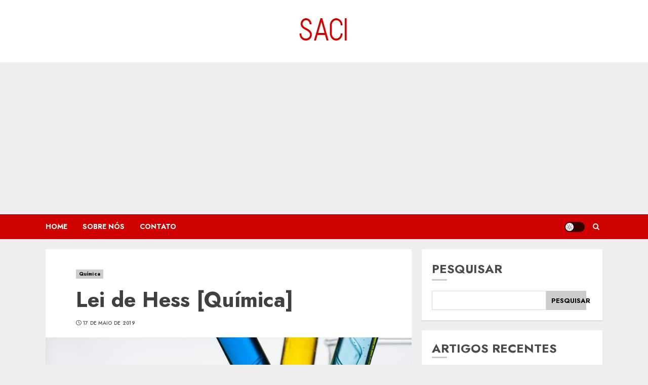

--- FILE ---
content_type: text/html; charset=utf-8
request_url: https://www.google.com/recaptcha/api2/aframe
body_size: 265
content:
<!DOCTYPE HTML><html><head><meta http-equiv="content-type" content="text/html; charset=UTF-8"></head><body><script nonce="JNX72yh8ybemSxoKhjjC8g">/** Anti-fraud and anti-abuse applications only. See google.com/recaptcha */ try{var clients={'sodar':'https://pagead2.googlesyndication.com/pagead/sodar?'};window.addEventListener("message",function(a){try{if(a.source===window.parent){var b=JSON.parse(a.data);var c=clients[b['id']];if(c){var d=document.createElement('img');d.src=c+b['params']+'&rc='+(localStorage.getItem("rc::a")?sessionStorage.getItem("rc::b"):"");window.document.body.appendChild(d);sessionStorage.setItem("rc::e",parseInt(sessionStorage.getItem("rc::e")||0)+1);localStorage.setItem("rc::h",'1768883180626');}}}catch(b){}});window.parent.postMessage("_grecaptcha_ready", "*");}catch(b){}</script></body></html>